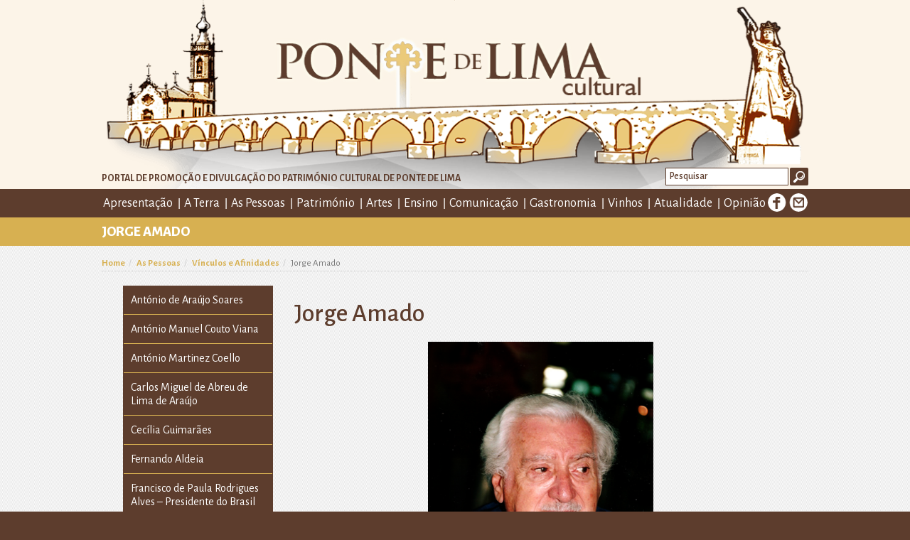

--- FILE ---
content_type: text/html; Charset=UTF-8
request_url: https://pontedelimacultural.pt/as-pessoas-subpag.asp?t=paginas&pid=1633
body_size: 30194
content:

<!--ficheiros atualmente usados-->

<!DOCTYPE html>
<html lang="pt" xmlns:fb="http://ogp.me/ns/fb#">
<head>

<meta http-equiv="Content-Type" content="text/html; charset=utf-8">
<meta http-equiv="X-UA-Compatible" content="IE=edge">
<meta name="viewport" content="width=device-width, initial-scale=1">
<meta name="robots" content="index, follow">
<meta http-equiv="content-language" content="pt">


<title>Jorge Amado</title>

<meta name='description' content='0'>

<meta name="keywords" content="Jorge Amado">


<link rel="canonical" href="https://pontedelimacultural.pt" />



<meta property='og:title' content='Jorge Amado'>

<meta property='og:site_name' content='Jorge Amado'>

<meta property='og:description' content='Jorge Amado'>

<meta property='og:image' content='http://pontedelimacultural.pt/upload/Jorge-Amado-L.png'>
<meta property='og:url' content='https://pontedelimacultural.pt'>
<!--//fb--><link rel="shortcut icon" href="images/logotipo.ico" />
<link href="css/layout.css" rel="stylesheet" type="text/css" />

<!--Colorbox-->
<script src="https://ajax.googleapis.com/ajax/libs/jquery/1.11.1/jquery.min.js"></script>
<link rel="stylesheet" href="css/colorbox.css" />
<script src="js/colorbox/jquery.colorbox.js"></script>
<script>
	$(document).ready(function(){
		//Examples of how to assign the Colorbox event to elements
		$(".group1").colorbox({rel:'group1'});
		$(".group2").colorbox({rel:'group2', transition:"fade"});
		$(".group3").colorbox({rel:'group3', transition:"none", width:"75%", height:"75%"});
		$(".group4").colorbox({rel:'group4', transition:"elastic", maxWidth:"80%", slideshow:true});
		$(".ajax").colorbox();
		$(".youtube").colorbox({iframe:true, innerWidth:640, innerHeight:390});
		$(".vimeo").colorbox({iframe:true, innerWidth:500, innerHeight:409});
		$(".iframe").colorbox({iframe:true, width:"80%", height:"80%"});
		$(".inline").colorbox({inline:true, width:"50%"});
		$(".callbacks").colorbox({
			onOpen:function(){ alert('onOpen: colorbox is about to open'); },
			onLoad:function(){ alert('onLoad: colorbox has started to load the targeted content'); },
			onComplete:function(){ alert('onComplete: colorbox has displayed the loaded content'); },
			onCleanup:function(){ alert('onCleanup: colorbox has begun the close process'); },
			onClosed:function(){ alert('onClosed: colorbox has completely closed'); }
		});

		$('.non-retina').colorbox({rel:'group5', transition:'none'})
		$('.retina').colorbox({rel:'group5', transition:'none', retinaImage:true, retinaUrl:true});
		
		//Example of preserving a JavaScript event for inline calls.
		$("#click").click(function(){ 
			$('#click').css({"background-color":"#f00", "color":"#fff", "cursor":"inherit"}).text("Open this window again and this message will still be here.");
			return false;
		});
	});
</script><!--jQuery.dotdotdot: ellipsis box-->
<script type="text/javascript" language="javascript" src="js/dotdotdot/jquery.dotdotdot.js"></script>
<script type="text/javascript" language="javascript">
			$(function() {	
				$('.slideshow_testemunho .item').show();		
				$('.dotauto1').dotdotdot({
					height:parseInt($('.dotauto1').attr('data-height'))
				});
				$('.dotauto').dotdotdot({
					height:parseInt($('.dotauto').attr('data-height'))
				});
				$('.slideshow_testemunho .item').removeAttr('style');
			});
		</script>
		<style type="text/css" media="all">
			
			


			#wrapper {
				background-color: #fff;
				width: 600px;
				padding: 50px 50px 0 50px;
				margin: 0 auto;
				
			}
			#intro {
				margin-bottom: 60px;
			}
			#intro p {
				font-size: 18px;
			}

			div.example {
				padding: 0 0 150px 0;
			}
			div.example:after {
				content: '';
				display: block;
				clear: both;
			}
			div.example p {
				margin: 0 0 10px 0;
			}
			div.l {
				width: 275px;
				float: left;
			}
			div.r {
				width: 275px;
				float: right;
			}
			
			div.box {
				
				height: 100px;
				
/* 				overflow: hidden; */
			}
			
			div.box_tit {
				
				min-height: auto;
				
/* 				overflow: hidden; */
			}
			div.resize {
				padding-bottom: 250px;
			}
			div.resize div.box {
				position: absolute;
				width: 40%;
				height: 100px;
			}
			div.resize div.box.before {
				right: 50%;
				margin-right: 10px;
			}
			div.resize div.box.after {
				left: 50%;
				margin-left: 10px;
			}
			div.box.opened
			{
				height: auto;
			}
			div.box .toggle .close,
			div.box.opened .toggle .open
			{
				display: none;
			}
			div.box .toggle .opened,
			div.box.opened .toggle .close
			{
				display: inline;
			}
			
			
			p.before {
				color: #990000;
			}
			p.after {
				color: #006600;
			}
			div.box.pathname {
				height: auto;
			}
			.pathname {
				height: 25px;
			}
		</style>


<!--//jQuery.dotdotdot: ellipsis box-->  

<link href='https://fonts.googleapis.com/css?family=Alegreya+Sans:400,300,500,700,900,800' rel='stylesheet' type='text/css'>
<!--[if lt IE 9]>
<script src="https://oss.maxcdn.com/html5shiv/3.7.2/html5shiv.min.js"></script>
<script src="https://oss.maxcdn.com/respond/1.4.2/respond.min.js"></script>
<![endif]-->
</head>
<body>
<div class="container-fluid cabecalho">
  <div class="container">
    <div class="navbar-header"> <a href="https://pontedelimacultural.pt/" target="_self" class="navbar-brand" title=""> <img src="images/logotipo.png" alt="" title="" /> </a>
      <div class="slogan">Portal de promoção e divulgação do património cultural de Ponte de Lima</div>
      <div class="pesquisa">
  <form class="navbar-form" role="search" id="pesquisa" method="post" name="pesquisa" action="pesquisa.asp">
    <div class="form-group">
      <label for="pesquisa">Pesquisa</label>
      <input minlength="3" name="pes" id="pes" type="text" class="form-control input-sm" placeholder="Pesquisar">
    </div>
    <button type="submit" class="btn btn-default">Ok</button>
  </form>
  
</div>
<div class="navbar-toggle-container">
 <a onClick="location.href='default.asp'" class="btn btn-inicio" role="button" target="_self">Home</a>
  <button type="button" class="navbar-toggle collapsed" data-toggle="collapse" data-target="#menu-geral"> <span class="sr-only">Alterar navegação</span> <span class="icon-bar"></span> <span class="icon-bar"></span> <span class="icon-bar"></span> </button>
</div>
    </div>
  </div>
  
<div  class="collapse navbar-collapse" id="menu-geral">
  <div class="container">
    <ul class="nav navbar-nav" role="tablist">

    <li class="dropdown">
    
    
    <a href="https://pontedelimacultural.pt/apresentacao" target="_self" title="Apresentação" class="dropdown-toggle disabled" data-toggle="dropdown" role="button" aria-expanded="false">Apresentação<span class="caret"></span></a> 
 <ul class="dropdown-menu" role="menu">

        
      <li><a href="https://pontedelimacultural.pt/nota-do-editor" target="_self" title="Nota do Editor">Nota do Editor</a></li>

	  
	  
      <li><a href="https://pontedelimacultural.pt/ficha-tecnica" target="_self" title="Ficha Técnica">Ficha Técnica</a></li>

	  
	  
      <li><a href="https://pontedelimacultural.pt/ponte-de-lima-cultural-plataforma-exemplar-2245" target="_self" title="Ponte de Lima Cultural: plataforma exemplar">Ponte de Lima Cultural: plataforma exemplar</a></li>

	  
	  
      <li><a href="https://pontedelimacultural.pt/ponte-de-lima-cultural-introducao" target="_self" title="PONTE  DE  LIMA  Cultural - Introdução">PONTE  DE  LIMA  Cultural - Introdução</a></li>

	  
	  
      <li><a href="https://pontedelimacultural.pt/apresentacao-publica-do-portal-ponte-de-lima-cultural" target="_self" title="Apresentação pública do Portal “Ponte de Lima Cultural”">Apresentação pública do Portal “Ponte de Lima Cultural”</a></li>

	  
	  
      <li><a href="https://pontedelimacultural.pt/intervencao-do-editor-do-portal-ponte-de-lima" target="_self" title="Intervenção do Editor do Portal “Ponte de Lima Cultural”">Intervenção do Editor do Portal “Ponte de Lima Cultural”</a></li>

	  
	  
      <li><a href="https://pontedelimacultural.pt/intervencao-do-presidente-da-camara-municipal-de-ponte" target="_self" title="Intervenção do Presidente da Câmara Municipal de Ponte de Lima">Intervenção do Presidente da Câmara Municipal de Ponte de Lima</a></li>

	  
	  
      <li><a href="https://pontedelimacultural.pt/nota-de-imprensa-do-municipio-de-ponte-de" target="_self" title="Nota de imprensa do Município de Ponte de Lima">Nota de imprensa do Município de Ponte de Lima</a></li>

	  
	  
      <li><a href="https://pontedelimacultural.pt/noticia-publicada-no-jornal-cardeal-saraiva" target="_self" title="Notícia publicada no Jornal Cardeal Saraiva">Notícia publicada no Jornal Cardeal Saraiva</a></li>

	  
	  
      <li><a href="https://pontedelimacultural.pt/ponte-de-lima-cultural-balanco-do-primeiro-mes" target="_self" title="Ponte de Lima Cultural - Balanço do primeiro mês">Ponte de Lima Cultural - Balanço do primeiro mês</a></li>

	  
	  
      <li><a href="https://pontedelimacultural.pt/50000-visualizacoes" target="_self" title="50.000 visualizações">50.000 visualizações</a></li>

	  
	  
      <li><a href="https://pontedelimacultural.pt/100000-visualizacoes" target="_self" title="100.000 visualizações">100.000 visualizações</a></li>

	  
	  
      <li><a href="https://pontedelimacultural.pt/ponte-de-lima-cultural-completa-3-anos-com" target="_self" title="“Ponte de Lima Cultural” completa 3 anos com mais de 200.000 visualizações">“Ponte de Lima Cultural” completa 3 anos com mais de 200.000 visualizações</a></li>

	  
	  

      </ul>
    </li>
  
  
    <li class="dropdown">
    
    
    <a href="https://pontedelimacultural.pt/a-terra" target="_self" title="A Terra" class="dropdown-toggle disabled" data-toggle="dropdown" role="button" aria-expanded="false">A Terra<span class="caret"></span></a> 
 <ul class="dropdown-menu" role="menu">

        
      <li><a href="https://pontedelimacultural.pt/associacoes" target="_self" title="Associações">Associações</a></li>

	  
	  
      <li><a href="https://pontedelimacultural.pt/bibliografia-essencial-sobre-ponte-de-lima" target="_self" title="Bibliografia essencial sobre Ponte de Lima">Bibliografia essencial sobre Ponte de Lima</a></li>

	  
	  
      <li><a href="https://pontedelimacultural.pt/espacos-culturais" target="_self" title="Espaços Culturais">Espaços Culturais</a></li>

	  
	  
      <li><a href="https://pontedelimacultural.pt/festival-internacional-de-jardins-de-ponte-de-lima" target="_self" title="Festival Internacional de Jardins de Ponte de Lima">Festival Internacional de Jardins de Ponte de Lima</a></li>

	  
	  
      <li><a href="https://pontedelimacultural.pt/historia" target="_self" title="História">História</a></li>

	  
	  
      <li><a href="https://pontedelimacultural.pt/instituicoes" target="_self" title="Instituições">Instituições</a></li>

	  
	  
      <li><a href="https://pontedelimacultural.pt/jardins-publicos-e-espacos-verdes" target="_self" title="Jardins públicos e espaços verdes">Jardins públicos e espaços verdes</a></li>

	  
	  
      <li><a href="https://pontedelimacultural.pt/lagoas-de-bertiandos-e-s-pedro-darcos" target="_self" title="Lagoas de Bertiandos e S. Pedro d´Arcos">Lagoas de Bertiandos e S. Pedro d´Arcos</a></li>

	  
	  
      <li><a href="https://pontedelimacultural.pt/ponte-de-lima-ao-longo-dos-tempos" target="_self" title="Ponte de Lima ao longo dos tempos">Ponte de Lima ao longo dos tempos</a></li>

	  
	  
      <li><a href="https://pontedelimacultural.pt/ponte-de-lima-e-o-rio-lima-na" target="_self" title="Ponte de Lima e o Rio Lima na poesia de...">Ponte de Lima e o Rio Lima na poesia de...</a></li>

	  
	  
      <li><a href="https://pontedelimacultural.pt/ponte-de-lima-no-cinema-e-no-video" target="_self" title="Ponte de Lima no Cinema e no Vídeo">Ponte de Lima no Cinema e no Vídeo</a></li>

	  
	  
      <li><a href="https://pontedelimacultural.pt/ponte-de-lima-nos-caminhos-de-santiago" target="_self" title="Ponte de Lima nos Caminhos de Santiago">Ponte de Lima nos Caminhos de Santiago</a></li>

	  
	  

      </ul>
    </li>
  
  
    <li class="dropdown">
    
    
    <a href="https://pontedelimacultural.pt/as-pessoas" target="_self" title="As Pessoas" class="dropdown-toggle disabled" data-toggle="dropdown" role="button" aria-expanded="false">As Pessoas<span class="caret"></span></a> 
 <ul class="dropdown-menu" role="menu">

        
      <li><a href="https://pontedelimacultural.pt/arquitectos-1291" target="_self" title="Arquitectos">Arquitectos</a></li>

	  
	  
      <li><a href="https://pontedelimacultural.pt/artistas-de-musica-e-grupos-musicais" target="_self" title="Artistas de Música e Grupos Musicais">Artistas de Música e Grupos Musicais</a></li>

	  
	  
      <li><a href="https://pontedelimacultural.pt/artistas-plasticos-e-designers" target="_self" title="Artistas Plásticos e Designers">Artistas Plásticos e Designers</a></li>

	  
	  
      <li><a href="https://pontedelimacultural.pt/autores" target="_self" title="Autores">Autores</a></li>

	  
	  
      <li><a href="https://pontedelimacultural.pt/directores-e-artistas-de-teatro-e-cinema" target="_self" title="Directores e Artistas de Teatro e Cinema">Directores e Artistas de Teatro e Cinema</a></li>

	  
	  
      <li><a href="https://pontedelimacultural.pt/distincoes" target="_self" title="Distinções">Distinções</a></li>

	  
	  
      <li><a href="https://pontedelimacultural.pt/efemerides-personalidades" target="_self" title="Efemérides - Personalidades">Efemérides - Personalidades</a></li>

	  
	  
      <li><a href="https://pontedelimacultural.pt/fotografos" target="_self" title="Fotógrafos">Fotógrafos</a></li>

	  
	  
      <li><a href="https://pontedelimacultural.pt/in-memoriam" target="_self" title="In Memoriam">In Memoriam</a></li>

	  
	  
      <li><a href="https://pontedelimacultural.pt/limianos-no-mundo" target="_self" title="Limianos no Mundo">Limianos no Mundo</a></li>

	  
	  
      <li><a href="https://pontedelimacultural.pt/realizadores-de-video" target="_self" title="Realizadores de Vídeo">Realizadores de Vídeo</a></li>

	  
	  
      <li><a href="https://pontedelimacultural.pt/tributos" target="_self" title="Tributos">Tributos</a></li>

	  
	  
      <li><a href="https://pontedelimacultural.pt/vinculos-e-afinidades" target="_self" title="Vínculos e Afinidades">Vínculos e Afinidades</a></li>

	  
	  

      </ul>
    </li>
  
  
    <li class="dropdown">
    
    
    <a href="https://pontedelimacultural.pt/patrimonio" target="_self" title="Património" class="dropdown-toggle disabled" data-toggle="dropdown" role="button" aria-expanded="false">Património<span class="caret"></span></a> 
 <ul class="dropdown-menu" role="menu">

        
      <li><a href="https://pontedelimacultural.pt/patrimonio-arqueologico" target="_self" title="Património Arqueológico">Património Arqueológico</a></li>

	  
	  
      <li><a href="https://pontedelimacultural.pt/patrimonio-civil-nao-classificado" target="_self" title="Património civil não classificado">Património civil não classificado</a></li>

	  
	  
      <li><a href="https://pontedelimacultural.pt/patrimonio-classificado" target="_self" title="Património Classificado">Património Classificado</a></li>

	  
	  
      <li><a href="https://pontedelimacultural.pt/patrimonio-desaparecido" target="_self" title="Património desaparecido">Património desaparecido</a></li>

	  
	  
      <li><a href="https://pontedelimacultural.pt/patrimonio-imaterial" target="_self" title="Património Imaterial">Património Imaterial</a></li>

	  
	  
      <li><a href="https://pontedelimacultural.pt/patrimonio-religioso-nao-classificado" target="_self" title="Património religioso não classificado">Património religioso não classificado</a></li>

	  
	  

      </ul>
    </li>
  
  
    <li class="dropdown">
    
    
    <a href="https://pontedelimacultural.pt/artes" target="_self" title="Artes" class="dropdown-toggle disabled" data-toggle="dropdown" role="button" aria-expanded="false">Artes<span class="caret"></span></a> 
 <ul class="dropdown-menu" role="menu">

        
      <li><a href="https://pontedelimacultural.pt/arte-publica" target="_self" title="Arte Pública">Arte Pública</a></li>

	  
	  
      <li><a href="https://pontedelimacultural.pt/arte-religiosa" target="_self" title="Arte Religiosa">Arte Religiosa</a></li>

	  
	  
      <li><a href="https://pontedelimacultural.pt/arte-sacra" target="_self" title="Arte Sacra">Arte Sacra</a></li>

	  
	  
      <li><a href="https://pontedelimacultural.pt/artes-cenicas" target="_self" title="Artes Cénicas">Artes Cénicas</a></li>

	  
	  
      <li><a href="https://pontedelimacultural.pt/ponte-de-lima-na-arte" target="_self" title="Ponte de Lima na Arte">Ponte de Lima na Arte</a></li>

	  
	  

      </ul>
    </li>
  
  
    <li class="dropdown">
    
    
    <a href="https://pontedelimacultural.pt/ensino" target="_self" title="Ensino" class="dropdown-toggle disabled" data-toggle="dropdown" role="button" aria-expanded="false">Ensino<span class="caret"></span></a> 
 <ul class="dropdown-menu" role="menu">

        
      <li><a href="https://pontedelimacultural.pt/antigos-estabelecimentos-de-ensino" target="_self" title="Antigos Estabelecimentos de Ensino">Antigos Estabelecimentos de Ensino</a></li>

	  
	  
      <li><a href="https://pontedelimacultural.pt/ensino-basico-e-secundario" target="_self" title="Ensino Básico e Secundário">Ensino Básico e Secundário</a></li>

	  
	  
      <li><a href="https://pontedelimacultural.pt/ensino-de-linguas" target="_self" title="Ensino de Línguas">Ensino de Línguas</a></li>

	  
	  
      <li><a href="https://pontedelimacultural.pt/ensino-de-musica" target="_self" title="Ensino de Música">Ensino de Música</a></li>

	  
	  
      <li><a href="https://pontedelimacultural.pt/ensino-superior" target="_self" title="Ensino Superior">Ensino Superior</a></li>

	  
	  
      <li><a href="https://pontedelimacultural.pt/escolas-desportivas" target="_self" title="Escolas Desportivas">Escolas Desportivas</a></li>

	  
	  

      </ul>
    </li>
  
  
    <li class="dropdown">
    
    
    <a href="https://pontedelimacultural.pt/comunicacao" target="_self" title="Comunicação" class="dropdown-toggle disabled" data-toggle="dropdown" role="button" aria-expanded="false">Comunicação<span class="caret"></span></a> 
 <ul class="dropdown-menu" role="menu">

        
      <li><a href="https://pontedelimacultural.pt/orgaos-actuais" target="_self" title="Órgãos Actuais">Órgãos Actuais</a></li>

	  
	  

      </ul>
    </li>
  
  
    <li class="dropdown">
    
    
    <a href="https://pontedelimacultural.pt/gastronomia" target="_self" title="Gastronomia" class="dropdown-toggle disabled" data-toggle="dropdown" role="button" aria-expanded="false">Gastronomia<span class="caret"></span></a> 
 <ul class="dropdown-menu" role="menu">

        
      <li><a href="https://pontedelimacultural.pt/confrarias-gastronomicas" target="_self" title="Confrarias Gastronómicas">Confrarias Gastronómicas</a></li>

	  
	  
      <li><a href="https://pontedelimacultural.pt/espacos-promocionais" target="_self" title="Espaços Promocionais">Espaços Promocionais</a></li>

	  
	  
      <li><a href="https://pontedelimacultural.pt/figuras-limianas-da-gastronomia" target="_self" title="Figuras Limianas da Gastronomia">Figuras Limianas da Gastronomia</a></li>

	  
	  
      <li><a href="https://pontedelimacultural.pt/publicacoes" target="_self" title="Publicações">Publicações</a></li>

	  
	  

      </ul>
    </li>
  
  
    <li class="dropdown">
    
    
    <a href="https://pontedelimacultural.pt/vinhos" target="_self" title="Vinhos" class="dropdown-toggle disabled" data-toggle="dropdown" role="button" aria-expanded="false">Vinhos<span class="caret"></span></a> 
 <ul class="dropdown-menu" role="menu">

        
      <li><a href="https://pontedelimacultural.pt/enologos" target="_self" title="Enólogos">Enólogos</a></li>

	  
	  
      <li><a href="https://pontedelimacultural.pt/produtores-engarrafadores" target="_self" title="Produtores / Engarrafadores">Produtores / Engarrafadores</a></li>

	  
	  

      </ul>
    </li>
  
  
    <li class="dropdown">
    
    
    <a href="https://pontedelimacultural.pt/atualidade" target="_self" title="Atualidade" class="dropdown-toggle disabled" data-toggle="dropdown" role="button" aria-expanded="false">Atualidade<span class="caret"></span></a> 
 <ul class="dropdown-menu" role="menu">

        
      <li><a href="https://pontedelimacultural.pt/associativismo" target="_self" title="Associativismo">Associativismo</a></li>

	  
	  
      <li><a href="https://pontedelimacultural.pt/certames" target="_self" title="Certames">Certames</a></li>

	  
	  
      <li><a href="https://pontedelimacultural.pt/concursos" target="_self" title="Concursos">Concursos</a></li>

	  
	  
      <li><a href="https://pontedelimacultural.pt/desporto" target="_self" title="Desporto">Desporto</a></li>

	  
	  
      <li><a href="https://pontedelimacultural.pt/economia-e-gestao" target="_self" title="Economia e Gestão">Economia e Gestão</a></li>

	  
	  
      <li><a href="https://pontedelimacultural.pt/efemerides" target="_self" title="Efemérides">Efemérides</a></li>

	  
	  
      <li><a href="https://pontedelimacultural.pt/festas-feiras-e-tradicoes" target="_self" title="Festas, Feiras e Tradições">Festas, Feiras e Tradições</a></li>

	  
	  
      <li><a href="https://pontedelimacultural.pt/gastronomia-e-vinhos" target="_self" title="Gastronomia e Vinhos">Gastronomia e Vinhos</a></li>

	  
	  
      <li><a href="https://pontedelimacultural.pt/homenagens" target="_self" title="Homenagens">Homenagens</a></li>

	  
	  
      <li><a href="https://pontedelimacultural.pt/iniciativas-culturais" target="_self" title="Iniciativas Culturais">Iniciativas Culturais</a></li>

	  
	  
      <li><a href="https://pontedelimacultural.pt/iniciativas-pedagogicas" target="_self" title="Iniciativas Pedagógicas">Iniciativas Pedagógicas</a></li>

	  
	  
      <li><a href="https://pontedelimacultural.pt/jardins-e-espacos-verdes" target="_self" title="Jardins e Espaços Verdes">Jardins e Espaços Verdes</a></li>

	  
	  
      <li><a href="https://pontedelimacultural.pt/premios" target="_self" title="Prémios">Prémios</a></li>

	  
	  
      <li><a href="https://pontedelimacultural.pt/publicacoes-1440" target="_self" title="Publicações">Publicações</a></li>

	  
	  
      <li><a href="https://pontedelimacultural.pt/turismo" target="_self" title="Turismo">Turismo</a></li>

	  
	  

      </ul>
    </li>
  
  
    <li class="dropdown">
    
    
    <a href="https://pontedelimacultural.pt/opiniao" target="_self" title="Opinião">Opinião</a>
    
    </li>
  
  
    </ul>

	
    <div class="redesociais"> <a target="_blank" href="https://www.facebook.com/sharer/sharer.php?app_id=113869198637480&kid_directed_site=0&sdk=joey&uhttp%3A%2F%2Fpontedelimacultural.pt&display=popup&src=share_button&u=http%3A%2F%2Fpontedelimacultural.pt%2Findex.asp" title="Facebook" class="bt_facebook">Facebook</a> <a href="https://pontedelimacultural.pt/contactos" title="E-mail" class="bt_email" >E-mail</a> </div>
  </div>
</div>
 
</div>
 
<!-- // -->

<style type="text/css">
	.estado-slideshow-paragrafo{display: none !important;}
</style>



 
<div class="container-fluid corposite-cabecalho">
  <div class="container">
    <h1>Jorge Amado</h1>
  </div>
</div>
<!-- // -->
<div class="container-fluid corposite bg_padrao-branco1 paginas">
  <div class="container"> 
    <!-- -->
    <div class="row conteudos">
      <div class="col-md-12"> 
        <!-- -->  
        <div style="border-bottom: dotted 1px rgba(0,0,0,0.15);"> 
          

<ol class="breadcrumb">
  
  <li><a href="/" target="_self" title="">Home</a></li>
  
  
  <li><a href="as-pessoas.asp?t=paginas&pid=4" target="_self" title="">As Pessoas</a></li>
  
  
  
  <li><a href="https://pontedelimacultural.pt/vinculos-e-afinidades" target="_self" title="">Vínculos e Afinidades</a></li>
  
  
  
  <li style="" class="breadcrumb-item active">Jorge Amado</li>
  
</ol>
          <div class="clearfix" style="clear:both;"></div>
        </div>
        <div class="clearfix" style="clear:both;">&nbsp;</div>

		
    </div> </div>
	
	 	
	

	
	 <div style="height: 100% !important;" class="col-md-12"> 
	 	<div style="height: 100% !important;" class="col-md-3"> 
	 <div class="caixa-conteudos">
	 <ul class="sub-menu menu-conteudo">
	 



	 
    <li style="cursor:pointer;" class="dropdown "><a href="https://pontedelimacultural.pt/antonio-de-araujo-soares" target="_self" title="António de Araújo Soares">António de Araújo Soares</a>

        <ul class="sub-menu">

  
       
          <li><li class="" style="cursor:pointer;">	
		  
		  
		  <a href="https://pontedelimacultural.pt/araujo-soares-em-ponte-de-lima" target="_self" title="Araújo Soares em Ponte de Lima">Araújo Soares em Ponte de Lima </a></li>
      
      
       
          <li><li class="" style="cursor:pointer;">	
		  
		  
		  <a href="https://pontedelimacultural.pt/sobre-araujo-soares" target="_self" title="Sobre Araújo Soares">Sobre Araújo Soares </a></li>
      
      
       
          <li><li class="" style="cursor:pointer;">	
		  
		  
		  <a href="https://pontedelimacultural.pt/araujo-soares-as-descobertas-de-um-pintor" target="_self" title="Araújo Soares: As descobertas de um pintor">Araújo Soares: As descobertas de um pintor </a></li>
      
      
       
          <li><li class="" style="cursor:pointer;">	
		  
		  
		  <a href="https://pontedelimacultural.pt/exposicao-de-araujo-soares-na-africa-do-sul" target="_self" title="Exposição de Araújo Soares na África do Sul, em 1982">Exposição de Araújo Soares na África do Sul, em 1982 </a></li>
      
      
       
          <li><li class="" style="cursor:pointer;">	
		  
		  
		  <a href="https://pontedelimacultural.pt/a-cidade-fantasma-de-araujo-soares" target="_self" title="A Cidade-fantasma de Araújo Soares">A Cidade-fantasma de Araújo Soares </a></li>
      
      
       
          <li><li class="" style="cursor:pointer;">	
		  
		  
		  <a href="https://pontedelimacultural.pt/entrevista-de-ricardo-de-saavedra-a-araujo-soares" target="_self" title="Entrevista de Ricardo de Saavedra a Araújo Soares">Entrevista de Ricardo de Saavedra a Araújo Soares </a></li>
      
      

      </ul>
    </li>
  
   



	 
    <li style="cursor:pointer;" class="dropdown "><a href="https://pontedelimacultural.pt/antonio-manuel-couto-viana-2122" target="_self" title="António Manuel Couto Viana">António Manuel Couto Viana</a>

        <ul class="sub-menu">

  
       
          <li><li class="" style="cursor:pointer;">	
		  
		  
		  <a href="https://pontedelimacultural.pt/medalha-de-merito-cultural-a-gratidao-do-poeta" target="_self" title="Medalha de Mérito Cultural - A Gratidão do Poeta António Manuel Couto Viana">Medalha de Mérito Cultural - A Gratidão do Poeta António Manuel Couto Viana </a></li>
      
      
       
          <li><li class="" style="cursor:pointer;">	
		  
		  
		  <a href="https://pontedelimacultural.pt/no-86-aniversario-de-couto-viana-por-claudio" target="_self" title="No 86.º Aniversário de Couto Viana, por Cláudio Lima">No 86.º Aniversário de Couto Viana, por Cláudio Lima </a></li>
      
      
       
          <li><li class="" style="cursor:pointer;">	
		  
		  
		  <a href="https://pontedelimacultural.pt/que-e-que-eu-tenho-maria-arnalda-e" target="_self" title="“Que é que eu tenho, Maria Arnalda? e outros contos pícaros”, de Couto Viana – Apresentação por Ricardo de Saavedra">“Que é que eu tenho, Maria Arnalda? e outros contos pícaros”, de Couto Viana – Apresentação por Ricardo de Saavedra </a></li>
      
      
       
          <li><li class="" style="cursor:pointer;">	
		  
		  
		  <a href="https://pontedelimacultural.pt/apresentacao-do-livro-que-e-que-eu-tenho" target="_self" title="Apresentação do livro “Que é que eu tenho, Maria Arnalda? e outros contos pícaros” – Agradecimento comovido de Couto Viana">Apresentação do livro “Que é que eu tenho, Maria Arnalda? e outros contos pícaros” – Agradecimento comovido de Couto Viana </a></li>
      
      
       
          <li><li class="" style="cursor:pointer;">	
		  
		  
		  <a href="https://pontedelimacultural.pt/homenagem-da-casa-do-concelho-de-ponte-de" target="_self" title="Homenagem da Casa do Concelho de Ponte de Lima e da revista LIMIANA a António Manuel Couto Viana">Homenagem da Casa do Concelho de Ponte de Lima e da revista LIMIANA a António Manuel Couto Viana </a></li>
      
      
       
          <li><li class="" style="cursor:pointer;">	
		  
		  
		  <a href="https://pontedelimacultural.pt/a-poesia-de-antonio-manuel-couto-viana-por" target="_self" title="A Poesia de António Manuel Couto Viana, por Cláudio Lima">A Poesia de António Manuel Couto Viana, por Cláudio Lima </a></li>
      
      
       
          <li><li class="" style="cursor:pointer;">	
		  
		  
		  <a href="https://pontedelimacultural.pt/louvacao-de-antonio-manuel-couto-viana-por-joao" target="_self" title="Louvação de António Manuel Couto Viana, por João Bigotte Chorão">Louvação de António Manuel Couto Viana, por João Bigotte Chorão </a></li>
      
      
       
          <li><li class="" style="cursor:pointer;">	
		  
		  
		  <a href="https://pontedelimacultural.pt/antonio-manuel-couto-viana-o-ensaista-e-o" target="_self" title="António Manuel Couto Viana – O Ensaísta e o Memorialista, por Artur Anselmo">António Manuel Couto Viana – O Ensaísta e o Memorialista, por Artur Anselmo </a></li>
      
      
       
          <li><li class="" style="cursor:pointer;">	
		  
		  
		  <a href="https://pontedelimacultural.pt/homenagem-promovida-pela-ccpl-e-pela-limiana-o" target="_self" title="Homenagem promovida pela CCPL e pela LIMIANA - O Agradecimento de António Manuel Couto Viana">Homenagem promovida pela CCPL e pela LIMIANA - O Agradecimento de António Manuel Couto Viana </a></li>
      
      
       
          <li><li class="" style="cursor:pointer;">	
		  
		  
		  <a href="https://pontedelimacultural.pt/antonio-manuel-couto-viana-que-descanse-em-paz" target="_self" title="António Manuel Couto Viana - Que descanse em paz na imortalidade, por Ricardo de Saavedra">António Manuel Couto Viana - Que descanse em paz na imortalidade, por Ricardo de Saavedra </a></li>
      
      
       
          <li><li class="" style="cursor:pointer;">	
		  
		  
		  <a href="https://pontedelimacultural.pt/memorial-do-coracao-biografia-de-antonio-manuel-couto" target="_self" title="Memorial do Coração - Biografia de António Manuel Couto Viana escrita a quatro mãos, por António Cândido Franco">Memorial do Coração - Biografia de António Manuel Couto Viana escrita a quatro mãos, por António Cândido Franco </a></li>
      
      
       
          <li><li class="" style="cursor:pointer;">	
		  
		  
		  <a href="https://pontedelimacultural.pt/antonio-manuel-couto-viana-o-poeta-que-repudiou" target="_self" title="António Manuel Couto Viana: o Poeta que repudiou baixa política e golpes partidários, por Ricardo de Saavedra">António Manuel Couto Viana: o Poeta que repudiou baixa política e golpes partidários, por Ricardo de Saavedra </a></li>
      
      
       
          <li><li class="" style="cursor:pointer;">	
		  
		  
		  <a href="https://pontedelimacultural.pt/entrevista-de-antonio-maria-zorro-a-antonio-manuel" target="_self" title="Entrevista de António Maria Zorro a António Manuel Couto Viana">Entrevista de António Maria Zorro a António Manuel Couto Viana </a></li>
      
      
       
          <li><li class="" style="cursor:pointer;">	
		  
		  
		  <a href="https://pontedelimacultural.pt/lirismo-existencial-e-consciencia-epica-na-poesia-de" target="_self" title="Lirismo existencial e consciência épica na poesia de António Manuel Couto Viana, por Artur Anselmo">Lirismo existencial e consciência épica na poesia de António Manuel Couto Viana, por Artur Anselmo </a></li>
      
      
       
          <li><li class="" style="cursor:pointer;">	
		  
		  
		  <a href="https://pontedelimacultural.pt/em-redor-do-poema-a-tona-da-mare" target="_self" title="Em redor do poema “À Tona da Maré”, de Couto Viana, por Rui Delgado">Em redor do poema “À Tona da Maré”, de Couto Viana, por Rui Delgado </a></li>
      
      
       
          <li><li class="" style="cursor:pointer;">	
		  
		  
		  <a href="https://pontedelimacultural.pt/os-servicos-de-bibliotecas-da-fundacao-calouste-gulbenkian" target="_self" title="Os Serviços de Bibliotecas da Fundação Calouste Gulbenkian e Eu, por António Manuel Couto Viana">Os Serviços de Bibliotecas da Fundação Calouste Gulbenkian e Eu, por António Manuel Couto Viana </a></li>
      
      
       
          <li><li class="" style="cursor:pointer;">	
		  
		  
		  <a href="https://pontedelimacultural.pt/carta-ao-poeta-claudio-lima-por-antonio-manuel" target="_self" title="Carta ao Poeta Cláudio Lima, por António Manuel Couto Viana">Carta ao Poeta Cláudio Lima, por António Manuel Couto Viana </a></li>
      
      
       
          <li><li class="" style="cursor:pointer;">	
		  
		  
		  <a href="https://pontedelimacultural.pt/sinos-do-alto-minho-e-de-fernando-pessoa" target="_self" title="Sinos do Alto Minho e de Fernando Pessoa, por António Manuel Couto Viana">Sinos do Alto Minho e de Fernando Pessoa, por António Manuel Couto Viana </a></li>
      
      
       
          <li><li class="" style="cursor:pointer;">	
		  
		  
		  <a href="https://pontedelimacultural.pt/a-ultima-brincadeira-de-couto-viana-por-claudio-2157" target="_self" title="A Última “Brincadeira” de Couto Viana?, por Cláudio Lima">A Última “Brincadeira” de Couto Viana?, por Cláudio Lima </a></li>
      
      

      </ul>
    </li>
  
   



	 
    <li style="cursor:pointer;" class="dropdown "><a href="https://pontedelimacultural.pt/antonio-martinez-coello" target="_self" title="António Martinez Coello">António Martinez Coello</a>

        <ul class="sub-menu">

  
       
          <li><li class="" style="cursor:pointer;">	
		  
		  
		  <a href="https://pontedelimacultural.pt/salve-o-limicos-salve-limianos" target="_self" title="Salvé, ó Límicos, salvé Limianos! (*)">Salvé, ó Límicos, salvé Limianos! (*) </a></li>
      
      
       
          <li><li class="" style="cursor:pointer;">	
		  
		  
		  <a href="https://pontedelimacultural.pt/padre-manuel-gomes-dias-un-gentleman-de-la" target="_self" title="Padre Manuel Gomes Dias: un gentleman de la amistad">Padre Manuel Gomes Dias: un gentleman de la amistad </a></li>
      
      

      </ul>
    </li>
  
   



	 
    <li style="cursor:pointer;" class="dropdown "><a href="https://pontedelimacultural.pt/carlos-miguel-de-abreu-de-lima-de-araujo" target="_self" title="Carlos Miguel de Abreu de Lima de Araújo">Carlos Miguel de Abreu de Lima de Araújo</a>

        <ul class="sub-menu">

  
       
          <li><li class="" style="cursor:pointer;">	
		  
		  
		  <a href="https://pontedelimacultural.pt/partiu-miguel-de-araujo-e-a-ribeira-lima" target="_self" title="Partiu Miguel de Araújo e a Ribeira-Lima fica mais pobre, por Ricardo de Saavedra">Partiu Miguel de Araújo e a Ribeira-Lima fica mais pobre, por Ricardo de Saavedra </a></li>
      
      
       
          <li><li class="" style="cursor:pointer;">	
		  
		  
		  <a href="https://pontedelimacultural.pt/carlos-miguel-de-araujo-venerando-limiano-meu-amigo" target="_self" title="Carlos Miguel de Araújo, venerando limiano, meu amigo – Testemunho de Beja Santos">Carlos Miguel de Araújo, venerando limiano, meu amigo – Testemunho de Beja Santos </a></li>
      
      
       
          <li><li class="" style="cursor:pointer;">	
		  
		  
		  <a href="https://pontedelimacultural.pt/carlos-miguel-de-abreu-de-lima-de-araujo-1987" target="_self" title="Carlos Miguel de Abreu de Lima de Araújo – Testemunho de seu filho Luís Gonzaga">Carlos Miguel de Abreu de Lima de Araújo – Testemunho de seu filho Luís Gonzaga </a></li>
      
      
       
          <li><li class="" style="cursor:pointer;">	
		  
		  
		  <a href="https://pontedelimacultural.pt/momentos-de-vivencia-com-o-carlos-miguel-testemunho" target="_self" title="Momentos de vivência com o Carlos Miguel – Testemunho de Rui de Abreu de Lima">Momentos de vivência com o Carlos Miguel – Testemunho de Rui de Abreu de Lima </a></li>
      
      
       
          <li><li class="" style="cursor:pointer;">	
		  
		  
		  <a href="https://pontedelimacultural.pt/carlos-miguel-de-abreu-de-lima-de-araujo-1989" target="_self" title="Carlos Miguel de Abreu de Lima de Araújo – Testemunho de Nuno Falcão">Carlos Miguel de Abreu de Lima de Araújo – Testemunho de Nuno Falcão </a></li>
      
      

      </ul>
    </li>
  
    
   <li style="cursor:pointer;" > <a href="https://pontedelimacultural.pt/cecilia-guimaraes" target="_self" title="Cecília Guimarães">Cecília Guimarães</a></li>
  
   



	 
    <li style="cursor:pointer;" class="dropdown "><a href="https://pontedelimacultural.pt/fernando-aldeia" target="_self" title="Fernando Aldeia">Fernando Aldeia</a>

        <ul class="sub-menu">

  
       
          <li><li class="" style="cursor:pointer;">	
		  
		  
		  <a href="https://pontedelimacultural.pt/escritos-de-fernando-aldeia-sobre-ponte-de-lima" target="_self" title="Escritos de Fernando Aldeia sobre Ponte de Lima">Escritos de Fernando Aldeia sobre Ponte de Lima </a></li>
      
      

      </ul>
    </li>
  
   



	 
    <li style="cursor:pointer;" class="dropdown "><a href="https://pontedelimacultural.pt/francisco-de-paula-rodrigues-alves-presidente-do-brasil" target="_self" title="Francisco de Paula Rodrigues Alves – Presidente do Brasil">Francisco de Paula Rodrigues Alves – Presidente do Brasil</a>

        <ul class="sub-menu">

  
       
          <li><li class="" style="cursor:pointer;">	
		  
		  
		  <a href="https://pontedelimacultural.pt/exposicao-tributo-do-municipio-de-ponte-de-lima" target="_self" title="Exposição Tributo do Município de Ponte de Lima ao Presidente do Brasil Francisco de Paula Rodrigues Alves">Exposição Tributo do Município de Ponte de Lima ao Presidente do Brasil Francisco de Paula Rodrigues Alves </a></li>
      
      
       
          <li><li class="" style="cursor:pointer;">	
		  
		  
		  <a href="https://pontedelimacultural.pt/homenagem-da-freguesia-da-correlha-ao-presidente-do" target="_self" title="Homenagem da Freguesia da Correlhã ao Presidente do Brasil Francisco de Paula Rodrigues Alves">Homenagem da Freguesia da Correlhã ao Presidente do Brasil Francisco de Paula Rodrigues Alves </a></li>
      
      
       
          <li><li class="" style="cursor:pointer;">	
		  
		  
		  <a href="https://pontedelimacultural.pt/breve-cronologia-do-presidente-do-brasil-francisco-de" target="_self" title="Breve Cronologia do Presidente do Brasil Francisco de Paula Rodrigues Alves">Breve Cronologia do Presidente do Brasil Francisco de Paula Rodrigues Alves </a></li>
      
      

      </ul>
    </li>
  
    
   <li style="cursor:pointer;" > <a href="https://pontedelimacultural.pt/francisco-pereira-peixoto-ferraz-sarmento" target="_self" title="Francisco Pereira Peixoto Ferraz Sarmento">Francisco Pereira Peixoto Ferraz Sarmento</a></li>
  
    
   <li style="cursor:pointer;" > <a href="https://pontedelimacultural.pt/isabel-pires-de-lima" target="_self" title="Isabel Pires de Lima">Isabel Pires de Lima</a></li>
  
   



	 
    <li style="cursor:pointer;" class="dropdown "><a href="https://pontedelimacultural.pt/joao-apolinario" target="_self" title="João Apolinário">João Apolinário</a>

        <ul class="sub-menu">

  
       
          <li><li class="" style="cursor:pointer;">	
		  
		  
		  <a href="https://pontedelimacultural.pt/joao-apolinario-e-seus-vinculos-a-ponte-de" target="_self" title="João Apolinário e seus vínculos a Ponte de Lima">João Apolinário e seus vínculos a Ponte de Lima </a></li>
      
      
       
          <li><li class="" style="cursor:pointer;">	
		  
		  
		  <a href="https://pontedelimacultural.pt/joao-apolinario-poeta-descalco-por-serafim-ferreira-escritor" target="_self" title="João Apolinário – Poeta descalço, por Serafim Ferreira (Escritor e Crítico Literário)">João Apolinário – Poeta descalço, por Serafim Ferreira (Escritor e Crítico Literário) </a></li>
      
      

      </ul>
    </li>
  
    
   <li style="cursor:pointer;"  class="active" > <a href="https://pontedelimacultural.pt/jorge-amado" target="_self" title="Jorge Amado">Jorge Amado</a></li>
  
    
   <li style="cursor:pointer;" > <a href="https://pontedelimacultural.pt/jose-rosa-de-araujo-1391" target="_self" title="José Rosa de Araújo">José Rosa de Araújo</a></li>
  
  

      </ul>
    </li>


    
  
 
      <!-- / --> 
	</ul>
	</div>
	</div>

		<div style="height: 100% !important;" class="col-md-9"> 
	  <h1 style="color:#5d3d2d;margin-bottom:0px;">Jorge Amado</h1>
	 
	
	 <div class="col-md-3">
</div>
<br>
           
<div class="col-md-12"  >

<style>
	@media (max-width:350px){
	.conteudos {
	height: 100%;
	width: 100%;
}
}
	
</style>
	
	
	
				<!-- align="left" -->
				<div class="col-md-12">
				<div style="display:block;margin-left:auto;margin-right:auto;width:50% !important;height:50% !important;">				
				<img  style="width:initial;display: block;margin-left:auto;margin-right: auto;" src="upload/Jorge-Amado.png" alt="" border="0">				
				</div>
				</div>
				<div style="text-align:center;font-style:italic;"><label style="font-weight:normal;"> Jorge Amado<br>Fotografia cedida por Nuno Lima de Carvalho </label>				
				</div>
				
				
			</div> 
<div class="col-md-12"  >

<style>
	@media (max-width:350px){
	.conteudos {
	height: 100%;
	width: 100%;
}
}
	
</style>
	
	
	
				<p>&nbsp;</p>
<p style="text-align: justify;"><span style="font-size: 18pt;"><strong>Jorge Amado, consagrado escritor brasileiro, de projec&ccedil;&atilde;o mundial</strong></span></p>
<p style="text-align: justify;">O Escritor brasileiro Jorge Amado nasceu em Pirangi, Ba&iacute;a, em 1912. Estudante de Direito, transferiu-se para o Rio de Janeiro, em 1931, ano de sua estreia com o romance <em>O pa&iacute;s do Carnaval</em>. Com <em>Cacau</em> (1933) e <em>Suor</em> (1934), firma-se a sua posi&ccedil;&atilde;o de escritor, politicamente comprometido com a esquerda, tendo participado na Alian&ccedil;a Nacional Libertadora. Esteve preso, residiu no estrangeiro, primeiro em Buenos Aires, onde escreveu a biografia de Carlos Prestes, <em>O Cavaleiro da Esperan&ccedil;a</em> (1942), depois em Fran&ccedil;a, na Uni&atilde;o Sovi&eacute;tica e nas democracias populares, at&eacute; que retornou definitivamente ao Brasil.</p>
<p style="text-align: justify;">A preocupa&ccedil;&atilde;o pol&iacute;tica rebate na obra do ficcionista, dando &ecirc;nfase aos problemas sociais. N&atilde;o prejudica, contudo, as qualidades peculiares do escritor, desde o seu talento de narrador &agrave; for&ccedil;a po&eacute;tica, &agrave; linguagem ingenuamente incorrecta, com a sua riqueza de elementos populares e folcl&oacute;ricos e o grande conte&uacute;do humano que progressivamente amadurece, sobrepujando ent&atilde;o aquelas preocupa&ccedil;&otilde;es pol&iacute;ticas em torno do social. &Eacute; o que se observa na cronologia dos romances, a contar dos tr&ecirc;s primeiros aos que se seguem: <em>Jubiab&aacute;</em> (1935), <em>Mar Morto</em> (1936), <em>Capit&atilde;es de Areia</em> (1937), <em>Terras do Sem Fim</em> (1942), <em>S&atilde;o Jorge dos Ilh&eacute;us</em> (1942), Seara Vermelha (1946), <em>Os Subterr&acirc;neos da Liberdade</em> (1952).</p>
<p style="text-align: justify;">Com <em>Gabriela, cravo e canela </em>(1958), <em>Os Velhos Marinheiros</em> (1961), <em>Os Pastores da Noite</em> (1964) e <em>Dona Flor e seus dois maridos</em> (1966), o romancista supera definitivamente as limita&ccedil;&otilde;es politicizantes. Somando, agora, &agrave; sua for&ccedil;a po&eacute;tica um acentuado humorismo, apresenta-se com a linguagem renovada, utilizando recursos da tradi&ccedil;&atilde;o cl&aacute;ssica paralela aos processos da novel&iacute;stica picaresca. Mas em toda esta obra do ficcionista, salvo uma ou outra excep&ccedil;&atilde;o, o que avulta &eacute; o seu grande sentimento humano e amor do estado natal, sobretudo &agrave; cidade do Salvador, sobre a qual, especificamente, escreveu <em>Ba&iacute;a de Todos os Santos</em> (1945). Belezas contrastantes e coloridas da paisagem, riquezas art&iacute;sticas e de significa&ccedil;&atilde;o cultural da tradi&ccedil;&atilde;o e populares, problemas humanos e sociais &ndash; a inf&acirc;ncia abandonada e delinquente, a mis&eacute;ria do cais e do preto da cidade, a seca, o canga&ccedil;o, a explora&ccedil;&atilde;o do trabalhador urbano e rural, o coronelismo latifundi&aacute;rio &ndash; s&atilde;o a mat&eacute;ria deste romancista, um dos maiores e mais conhecidos do Brasil.</p>
<p style="text-align: right;">In: <em>Dicion&aacute;rio de Literatura</em>, Direc&ccedil;&atilde;o de Jacinto do Prado Coelho, 4.&ordf; Edi&ccedil;&atilde;o, 1994.</p>
<p style="text-align: right;">&nbsp;</p>
				
			</div> 
<div class="col-md-12"  >

<style>
	@media (max-width:350px){
	.conteudos {
	height: 100%;
	width: 100%;
}
}
	
</style>
	
	
	
				<p>&nbsp;</p>
<p><span style="font-size: 18pt;"><strong>Jorge Amado em Ponte de Lima</strong></span></p>
<p>&nbsp;</p>
				
			</div> 
<div class="col-md-12"  >

<style>
	@media (max-width:350px){
	.conteudos {
	height: 100%;
	width: 100%;
}
}
	
</style>
	
	
	
				<!-- align="left" -->
				<div class="col-md-12">
				<div style="display:block;margin-left:auto;margin-right:auto;width:50% !important;height:50% !important;">				
				<img  style="width:initial;display: block;margin-left:auto;margin-right: auto;" src="upload/Lápide da visita de Jorge Amado a ponte de Lima.jpg" alt="" border="0">				
				</div>
				</div>
				<div style="text-align:center;font-style:italic;"><label style="font-weight:normal;">  </label>				
				</div>
				
				
			</div><br clear="all"><br><div class="col-md-12 descricao-paragrafos-17">


<div class="row">
	<div class=" col-xs-8 col-sm-7 col-md-7 ">
		<div class="row">
			<div class=" col-xs-4 col-sm-4 col-md-4 ">
				<a href="upload/José-Pereira-Fernandes-2019-02-05.jpg" data-lightbox="2570"> <img src="upload/José-Pereira-Fernandes-2019-02-05.jpg" alt="" title=""> </a>
			</div>
			<div class=" col-xs-8 col-sm-8 col-md-8 " style="padding-left:0px; padding-left: 0px; position: absolute; right: 0px; bottom: 0px;">
				<p><em><strong>Jos&eacute; Pereira Fernandes</strong></em></p>
			</div>
		</div>	
	</div>		
</div> <br>	


</div>
<br clear="all">
<style>
.descricao-paragrafos-17, .descricao-paragrafos-17 p { line-height: normal; margin-bottom: 0px; }	
@media (max-width: 767px) {
.descricao-paragrafos-17 [class*=col] { clear: none; }
}
</style>	 
<div class="col-md-12"  >

<style>
	@media (max-width:350px){
	.conteudos {
	height: 100%;
	width: 100%;
}
}
	
</style>
	
	
	
				<p style="text-align: justify;">Ponte de Lima teve a honra de receber a visita de Jorge Amado, em 22 de Fevereiro de 1992, numa iniciativa promovida por Nuno Lima de Carvalho, seu amigo de longa data, natural da freguesia de Vila Franca do Lima, concelho de Viana do Castelo, que se distinguiu como Secret&aacute;rio-Geral da Sociedade Estoril Sol durante cerca de vinte anos, como Director de Rela&ccedil;&otilde;es Exteriores da mesma empresa e como Director da Galeria de Arte do Casino Estoril, cargo que ocupa desde h&aacute; mais de quarenta anos.</p>
<p style="text-align: justify;">Nesta visita &agrave; vila limiana, Jorge Amado e sua mulher Z&eacute;lia Gattai, tamb&eacute;m escritora, foram acompanhados, entre outras individualidades, pelo pr&oacute;prio Nuno Lima de Carvalho, por Francisco Sampaio, Presidente da Regi&atilde;o de Turismo do Alto Minho e pelo Presidente da C&acirc;mara Municipal de Ponte de Lima, Fernando Augusto Vasconcelos Calheiros de Barros.</p>
<p style="text-align: justify;">A passagem deste insigne escritor brasileiro por Ponte de Lima ficou perpetuada por uma l&aacute;pide descerrada pelo pr&oacute;prio Jorge Amado na Adega Cooperativa de Ponte de Lima, a mais relevante estrutura do tecido empresarial desta vila hist&oacute;rica do Norte de Portugal, no mandato da direc&ccedil;&atilde;o presidida pelo Eng.&ordm; Gaspar Castro.</p>
<p style="text-align: justify;">Do programa da visita de Jorge Amado fez parte um almo&ccedil;o servido no restaurante Manuel Padeiro, onde o Escritor teve a oportunidade de apreciar o Arroz de Sarrabulho &agrave; Moda de Ponte de Lima, verdadeiro ex-libris da gastronomia limiana, almo&ccedil;o em que participaram ainda diversos confrades da Confraria dos Gastr&oacute;nomos do Minho, que tem como objectivos defender, divulgar e promover a autenticidade da gastronomia minhota a n&iacute;vel regional, nacional e internacional.</p>
<p style="text-align: justify;">Das obras de Jorge Amado escritas posteriormente &agrave; publica&ccedil;&atilde;o do <em>Dicion&aacute;rio de Literatura</em>, dirigido por Jacinto do Prado Coelho, destaca-se <em>Tocaia Grande</em> (1984), um &ldquo;romance absorvente e cativante&rdquo;, onde &eacute; distinguido Nuno Lima de Carvalho, na figura de Frei Nuno, um frade portugu&ecirc;s dado a pr&aacute;ticas pouco consent&acirc;neas com a sua condi&ccedil;&atilde;o de membro do clero regular.</p>
<p style="text-align: justify;">Na mesma obra &eacute; ainda imortalizado um outro amigo portugu&ecirc;s de Jorge Amado, Manuel Nat&aacute;rio, propriet&aacute;rio da Pastelaria Nat&aacute;rio, de Viana do Castelo, falecido em 2003, que inspirou o Escritor na cria&ccedil;&atilde;o do destemido Capit&atilde;o Nat&aacute;rio de Fonseca, personagem central do mesmo romance.</p>
<p style="text-align: justify;">Algumas das suas obras, como <em>Dona Flor e Seus Dois Maridos</em>, <em>Gabriela Cravo e Canela</em>, <em>Tenda dos Milagres</em> e <em>Tieta do Agreste</em>, cuja telenovela foi protagonizada pela Actriz Bety Faria, foram adaptadas para a televis&atilde;o, cinema e teatro, obtendo enorme &ecirc;xito junto do grande p&uacute;blico, tanto no Brasil como em Portugal.</p>
<p style="text-align: justify;">Entre as diversas distin&ccedil;&otilde;es recebidas pela sua prof&iacute;cua actividade liter&aacute;ria, Jorge Amado foi agraciado pelo nosso pa&iacute;s com a Comenda da Ordem de Santiago da Espada e distinguido com o Pr&eacute;mio Cam&otilde;es.</p>
<p style="text-align: justify;">Faleceu na Ba&iacute;a, em 6 de Agosto de 2001, a quatro dias de completar 90 anos de idade, deixando uma vasta obra liter&aacute;ria traduzida para mais de quarenta idiomas e publicada em mais de cinquenta pa&iacute;ses.</p>
<p style="text-align: justify;">A visita a Ponte de Lima de Jorge Amado, escritor universalista e figura maior da l&iacute;ngua portuguesa, deve constituir motivo de orgulho para todos os limianos, sendo aqui evocada para que permane&ccedil;a viva na nossa mem&oacute;ria colectiva.</p>
<p style="text-align: right;">&nbsp;</p>
				
			</div>
			
	
	<div class="col-md-12 estado-slideshow-paragrafo" >
	    	<!-- galeria paragrafos -->	
		<div id="slide_imovel" class="carousel slide slide_imovel" data-ride="carousel" data-interval="false">
          <div class="carousel-inner" role="listbox">
		  
	
		<br>
			<div align="center" class="item active"> <img loading="lazy" src="upload/Jorge-Amado-descerrando-a-lápide-em-Ponte-de-Lima.png" alt="" title=""><div style="text-align:center;font-style:italic;"><label style="font-weight:normal;"> <p>Jorge Amado descerrando a l&aacute;pide evocativa da sua visita a Ponte de Lima<br />Fotografia: Am&acirc;ndio de Sousa Vieira</p> </label>				
				</div> </div>
			
			
            <div align="center" class="item"> <img loading="lazy" src="upload/Jorge-Amado-em-Ponte-de-Lima.png" alt="" title="">	<div style="text-align:center;font-style:italic;"><label style="font-weight:normal;padding-left:20%;padding-right:20%;"> <p>Jorge Amado no Restaurante Manuel Padeiro, em Ponte de Lima, com o Presidente da C&acirc;mara Municipal, Fernando Calheiros de Barros, &agrave; sua esquerda<br />Fotografia cedida por Ana Margarida Luciano</p> </label>				
				</div></div>
			
			
            <div align="center" class="item"> <img loading="lazy" src="upload/Jorge-Amado-e-Zélia-Gattai.png" alt="" title="">	<div style="text-align:center;font-style:italic;"><label style="font-weight:normal;padding-left:20%;padding-right:20%;"> <p>Jorge Amado e sua mulher Z&eacute;lia Gattai<br />Fotografia cedida por Nuno Lima de Carvalho</p> </label>				
				</div></div>
			
			
            <div align="center" class="item"> <img loading="lazy" src="upload/Jorge-Amado-e-Nuno-Lima-de-Carvalho.png" alt="" title="">	<div style="text-align:center;font-style:italic;"><label style="font-weight:normal;padding-left:20%;padding-right:20%;"> <p>Jorge Amado e Nuno Lima de Carvalho na Galeria de Arte do Casino Estoril<br />Fotografia cedida por Nuno Lima de Carvalho</p> </label>				
				</div></div>
			
			
            <div align="center" class="item"> <img loading="lazy" src="upload/Jorge-Amado-na-Pastelaria-Natário.png" alt="" title="">	<div style="text-align:center;font-style:italic;"><label style="font-weight:normal;padding-left:20%;padding-right:20%;"> <p>Jorge Amado na Pastelaria Nat&aacute;rio, em Viana do Castelo<br />Sentados: Nuno Lima de Carvalho, Jorge Amado e Z&eacute;lia Gattai<br />Em p&eacute;: Manuel Nat&aacute;rio, &agrave; esquerda, e pessoa n&atilde;o identificada<br />Fotografia cedida por Nuno Lima de Carvalho</p> </label>				
				</div></div>
			
			
            <div align="center" class="item"> <img loading="lazy" src="upload/Jorge-Amado-e-Francisco-Sampaio.png" alt="" title="">	<div style="text-align:center;font-style:italic;"><label style="font-weight:normal;padding-left:20%;padding-right:20%;"> <p>Jorge Amado, a Actriz Bety Faria, Z&eacute;lia Gattai e Francisco Sampaio, na Galeria de Arte do Casino Estoril, em 3 de Dezembro de 1982, dia de anivers&aacute;rio de Z&eacute;lia<br />Fotografia cedida por Nuno Lima de Carvalho</p> </label>				
				</div></div>
			
			
            <div align="center" class="item"> <img loading="lazy" src="upload/Jorge-Amado-na-Casa-do-Minho-em-Lisboa.png" alt="" title="">	<div style="text-align:center;font-style:italic;"><label style="font-weight:normal;padding-left:20%;padding-right:20%;"> <p>Jorge Amado na Casa do Minho em Lisboa, onde foi homenageado<br />Fotografia cedida por Nuno Lima de Carvalho</p> </label>				
				</div></div>
			
			
            <div align="center" class="item"> <img loading="lazy" src="upload/Jorge-Amado-e-Malangatana.png" alt="" title="">	<div style="text-align:center;font-style:italic;"><label style="font-weight:normal;padding-left:20%;padding-right:20%;"> <p>Jorge Amado, Z&eacute;lia Gattai e o artista e poeta mo&ccedil;ambicano Malangatana Valente<br />na Galeria de Arte do Casino Estoril<br />Fotografia cedida por Nuno Lima de Carvalho</p> </label>				
				</div></div>
			
			
            <div align="center" class="item"> <img loading="lazy" src="upload/Jorge-Amado-e-o-casal-Lima-de-Carvalho.png" alt="" title="">	<div style="text-align:center;font-style:italic;"><label style="font-weight:normal;padding-left:20%;padding-right:20%;"> <p>Jorge Amado e Z&eacute;lia Gattai (ao centro)<br />com Nuno Lima de Carvalho e sua mulher Maria Clarinda<br /> Fotografia cedida por Nuno Lima de Carvalho</p> </label>				
				</div></div>
			
			
            <div align="center" class="item"> <img loading="lazy" src="upload/Bahia-de-Todos-os-Santos.png" alt="" title="">	<div style="text-align:center;font-style:italic;"><label style="font-weight:normal;padding-left:20%;padding-right:20%;">  </label>				
				</div></div>
			
			
            <div align="center" class="item"> <img loading="lazy" src="upload/Gabriela-Cravo-e-Canela.png" alt="" title="">	<div style="text-align:center;font-style:italic;"><label style="font-weight:normal;padding-left:20%;padding-right:20%;">  </label>				
				</div></div>
			
			
            <div align="center" class="item"> <img loading="lazy" src="upload/Tocaia-Grande.png" alt="" title="">	<div style="text-align:center;font-style:italic;"><label style="font-weight:normal;padding-left:20%;padding-right:20%;">  </label>				
				</div></div>
			
			    
          </div>
          <div class="galeria_arrows">
            <div class="bt_anterior_thumbs"></div>
            <div class="bt_seguinte_thumbs"></div>
          </div>
          <div class="galeria_thumbs">
            <ol  class="carousel-indicators">
			
			
		 
<li style="display:none;" data-target="#slide_imovel" data-slide-to="1" class=   "active"></li>
		 
<li style="display:none;" data-target="#slide_imovel" data-slide-to="2"
		 
<li style="display:none;" data-target="#slide_imovel" data-slide-to="3"
		 
<li style="display:none;" data-target="#slide_imovel" data-slide-to="4"
		 
<li style="display:none;" data-target="#slide_imovel" data-slide-to="5"
		 
<li style="display:none;" data-target="#slide_imovel" data-slide-to="6"
		 
<li style="display:none;" data-target="#slide_imovel" data-slide-to="7"
		 
<li style="display:none;" data-target="#slide_imovel" data-slide-to="8"
		 
<li style="display:none;" data-target="#slide_imovel" data-slide-to="9"
		 
<li style="display:none;" data-target="#slide_imovel" data-slide-to="10"
		 
<li style="display:none;" data-target="#slide_imovel" data-slide-to="11"
		 
<li style="display:none;" data-target="#slide_imovel" data-slide-to="12"

            </ol>
          </div>
		  
          <a class="left carousel-control" href="#slide_imovel" role="button" data-slide="prev"> <span style="background-color:#5d3d2d;" class="glyphicon glyphicon-chevron-left" aria-hidden="true"></span> <span class="glyphicon glyphicon-chevron-left" aria-hidden="true"></span> <span class="sr-only">Anterior</span> </a> <a class="right carousel-control" href="#slide_imovel" role="button" data-slide="next"> <span style="background-color:#5d3d2d;" class="glyphicon glyphicon-chevron-right" aria-hidden="true"></span> <span class="sr-only">Próximo</span> </a> </div>

				
			
		  
	</div>
			
				 





	</div>
	</div>









<div class="col-md-12" >
	    	
		<div id="slide_imovel_1" class="carousel slide slide_imovel" data-ride="carousel" data-interval="false">
          <div class="carousel-inner" role="listbox">
		  
	
		<br>
			<div align="center" class="item active"> <img src="upload/Jorge-Amado-descerrando-a-lápide-em-Ponte-de-Lima.png" alt="" title=""><div style="text-align:center;font-style:italic;"><label style="font-weight:normal;"> <p>Jorge Amado descerrando a l&aacute;pide evocativa da sua visita a Ponte de Lima<br />Fotografia: Am&acirc;ndio de Sousa Vieira</p> </label>				
				</div> </div>
			
			
            <div align="center" class="item"> <img src="upload/Jorge-Amado-em-Ponte-de-Lima.png" alt="" title="">	<div style="text-align:center;font-style:italic;"><label style="font-weight:normal;padding-left:20%;padding-right:20%;"> <p>Jorge Amado no Restaurante Manuel Padeiro, em Ponte de Lima, com o Presidente da C&acirc;mara Municipal, Fernando Calheiros de Barros, &agrave; sua esquerda<br />Fotografia cedida por Ana Margarida Luciano</p> </label>				
				</div></div>
			
			
            <div align="center" class="item"> <img src="upload/Jorge-Amado-e-Zélia-Gattai.png" alt="" title="">	<div style="text-align:center;font-style:italic;"><label style="font-weight:normal;padding-left:20%;padding-right:20%;"> <p>Jorge Amado e sua mulher Z&eacute;lia Gattai<br />Fotografia cedida por Nuno Lima de Carvalho</p> </label>				
				</div></div>
			
			
            <div align="center" class="item"> <img src="upload/Jorge-Amado-e-Nuno-Lima-de-Carvalho.png" alt="" title="">	<div style="text-align:center;font-style:italic;"><label style="font-weight:normal;padding-left:20%;padding-right:20%;"> <p>Jorge Amado e Nuno Lima de Carvalho na Galeria de Arte do Casino Estoril<br />Fotografia cedida por Nuno Lima de Carvalho</p> </label>				
				</div></div>
			
			
            <div align="center" class="item"> <img src="upload/Jorge-Amado-na-Pastelaria-Natário.png" alt="" title="">	<div style="text-align:center;font-style:italic;"><label style="font-weight:normal;padding-left:20%;padding-right:20%;"> <p>Jorge Amado na Pastelaria Nat&aacute;rio, em Viana do Castelo<br />Sentados: Nuno Lima de Carvalho, Jorge Amado e Z&eacute;lia Gattai<br />Em p&eacute;: Manuel Nat&aacute;rio, &agrave; esquerda, e pessoa n&atilde;o identificada<br />Fotografia cedida por Nuno Lima de Carvalho</p> </label>				
				</div></div>
			
			
            <div align="center" class="item"> <img src="upload/Jorge-Amado-e-Francisco-Sampaio.png" alt="" title="">	<div style="text-align:center;font-style:italic;"><label style="font-weight:normal;padding-left:20%;padding-right:20%;"> <p>Jorge Amado, a Actriz Bety Faria, Z&eacute;lia Gattai e Francisco Sampaio, na Galeria de Arte do Casino Estoril, em 3 de Dezembro de 1982, dia de anivers&aacute;rio de Z&eacute;lia<br />Fotografia cedida por Nuno Lima de Carvalho</p> </label>				
				</div></div>
			
			
            <div align="center" class="item"> <img src="upload/Jorge-Amado-na-Casa-do-Minho-em-Lisboa.png" alt="" title="">	<div style="text-align:center;font-style:italic;"><label style="font-weight:normal;padding-left:20%;padding-right:20%;"> <p>Jorge Amado na Casa do Minho em Lisboa, onde foi homenageado<br />Fotografia cedida por Nuno Lima de Carvalho</p> </label>				
				</div></div>
			
			
            <div align="center" class="item"> <img src="upload/Jorge-Amado-e-Malangatana.png" alt="" title="">	<div style="text-align:center;font-style:italic;"><label style="font-weight:normal;padding-left:20%;padding-right:20%;"> <p>Jorge Amado, Z&eacute;lia Gattai e o artista e poeta mo&ccedil;ambicano Malangatana Valente<br />na Galeria de Arte do Casino Estoril<br />Fotografia cedida por Nuno Lima de Carvalho</p> </label>				
				</div></div>
			
			
            <div align="center" class="item"> <img src="upload/Jorge-Amado-e-o-casal-Lima-de-Carvalho.png" alt="" title="">	<div style="text-align:center;font-style:italic;"><label style="font-weight:normal;padding-left:20%;padding-right:20%;"> <p>Jorge Amado e Z&eacute;lia Gattai (ao centro)<br />com Nuno Lima de Carvalho e sua mulher Maria Clarinda<br /> Fotografia cedida por Nuno Lima de Carvalho</p> </label>				
				</div></div>
			
			
            <div align="center" class="item"> <img src="upload/Bahia-de-Todos-os-Santos.png" alt="" title="">	<div style="text-align:center;font-style:italic;"><label style="font-weight:normal;padding-left:20%;padding-right:20%;">  </label>				
				</div></div>
			
			
            <div align="center" class="item"> <img src="upload/Gabriela-Cravo-e-Canela.png" alt="" title="">	<div style="text-align:center;font-style:italic;"><label style="font-weight:normal;padding-left:20%;padding-right:20%;">  </label>				
				</div></div>
			
			
            <div align="center" class="item"> <img src="upload/Tocaia-Grande.png" alt="" title="">	<div style="text-align:center;font-style:italic;"><label style="font-weight:normal;padding-left:20%;padding-right:20%;">  </label>				
				</div></div>
			
			    
          </div>
          <div class="galeria_arrows">
            <div class="bt_anterior_thumbs"></div>
            <div class="bt_seguinte_thumbs"></div>
          </div>
          <div class="galeria_thumbs">
            <ol  class="carousel-indicators">
			
			
		 
<li style="display:none;" data-target="#slide_imovel_1" data-slide-to="0" class=   "active"></li>
		 
<li style="display:none;" data-target="#slide_imovel_1" data-slide-to="1"
		 
<li style="display:none;" data-target="#slide_imovel_1" data-slide-to="2"
		 
<li style="display:none;" data-target="#slide_imovel_1" data-slide-to="3"
		 
<li style="display:none;" data-target="#slide_imovel_1" data-slide-to="4"
		 
<li style="display:none;" data-target="#slide_imovel_1" data-slide-to="5"
		 
<li style="display:none;" data-target="#slide_imovel_1" data-slide-to="6"
		 
<li style="display:none;" data-target="#slide_imovel_1" data-slide-to="7"
		 
<li style="display:none;" data-target="#slide_imovel_1" data-slide-to="8"
		 
<li style="display:none;" data-target="#slide_imovel_1" data-slide-to="9"
		 
<li style="display:none;" data-target="#slide_imovel_1" data-slide-to="10"
		 
<li style="display:none;" data-target="#slide_imovel_1" data-slide-to="11"

            </ol>
          </div>
		  
          <a class="left carousel-control" href="#slide_imovel_1" role="button" data-slide="prev"> <span style="background-color:#5d3d2d;" class="glyphicon glyphicon-chevron-left" aria-hidden="true"></span> <span class="glyphicon glyphicon-chevron-left" aria-hidden="true"></span> <span class="sr-only">Anterior</span> </a> <a class="right carousel-control" href="#slide_imovel_1" role="button" data-slide="next"> <span style="background-color:#5d3d2d;" class="glyphicon glyphicon-chevron-right" aria-hidden="true"></span> <span class="sr-only">Próximo</span> </a> </div>
	</div>

			<div class="col-md-12">
	    			
		  
	</div>
	 
         
		
    <!-- --> 
  </div>
</div>
<!-- // --> 

<div class="container-fluid rodape">
  <div class="container">
    <div class="row">
      <div class="col-md-3 col-sm-3 col-rodape">
        <p class="tit"><strong>Ponte de Lima no Mapa</strong></p>
     <iframe src="https://www.google.com/maps/embed?pb=!1m18!1m12!1m3!1d538536.7202398514!2d-8.879969909382222!3d41.784714127334915!2m3!1f0!2f0!3f0!3m2!1i1024!2i768!4f13.1!3m3!1m2!1s0xd25a5f1030f0711%3A0x34b7b0b5fe7c66ce!2sPte.+de+Lima!5e0!3m2!1spt-PT!2spt!4v1471527444168" width="300" height="410" frameborder="0" style="border:0" allowfullscreen></iframe>
      </div>
      <div class="col-md-6 col-sm-6 col-rodape">
        <p align="center"><img src="https://pontedelimacultural.pt/images/rodape-logotipo.png" alt="" title="" class="logotipo"></p>
		 
        <div style="font-size:14px;" align="center">
    <p>Ponte de Lima &eacute; uma vila hist&oacute;rica do Norte de Portugal, mais antiga que a pr&oacute;pria nacionalidade portuguesa. Foi fundada por Carta de Foral de 4 de Mar&ccedil;o de 1125, outorgada pela Rainha D. Teresa, que fez Vila o ent&atilde;o Lugar de Ponte, localizado na margem esquerda do Rio Lima, junto &agrave; ponte constru&iacute;da pelos Romanos no s&eacute;culo I, no tempo do Imperador Augusto. Segundo o Historiador Ant&oacute;nio Matos Reis, o nascimento de Ponte de Lima est&aacute; intimamente ligado ao nascimento de Portugal, inserindo-se nos planos de autonomia do Condado Portucalense prosseguidos por D. Teresa, atrav&eacute;s da cria&ccedil;&atilde;o de novos munic&iacute;pios. Herdeira e continuadora de um rico passado hist&oacute;rico, Ponte de Lima orgulha-se de possuir um valioso patrim&oacute;nio hist&oacute;rico-cultural, que este portal se prop&otilde;e promover e divulgar.</p></div>
      </div>
      <div class="col-md-3 col-sm-3 col-rodape">
        <p class="tit"><strong>Sugestões</strong></p>
        <form action="mail2.asp" method="post" class="formulario form_sugestoes" role="form" name="form_sugestoes" id="form_sugestoes">
          <input type="hidden" name="tipo" value=""/>
          <input type="hidden" name ="redirect" value="enviado.asp">
          <input type="hidden" name="lang" value="pt"/>
          <input type="hidden" name="pagina" value="https://pontedelimacultural.pt"/>
          <div class="form-group">
            <label for="nome">Nome </label>
            <input type="text" class="form-control input-sm" name="nome" id="nome" maxlength="1000" required placeholder="Nome">
          </div>
          <div class="form-group">
            <label for="email">Email</label>
            <input type="email" class="form-control input-sm" name="email" id="email" required maxlength="1000" placeholder="Email">
          </div>
          <div class="form-group">
            <label for="mensagem">Mensagem</label>
            <textarea name="mensagem" rows="3" class="form-control input-sm" id="mensagem" style="height:auto;" placeholder="Mensagem"></textarea>
          </div>
          <div align="right">
            <button type="submit" class="btn btn-enviar">Enviar</button>
          </div>
        </form>
      </div>
    </div>
  </div>
</div>
<!-- // -->
<div class="container-fluid rodape-links">
  <div class="container"> 
 
  <a href="https://pontedelimacultural.pt/" target="_self" title="Home">Home</a> | 
  <!--<a href="politica-privacidade.asp" target="_self" title="Política de Prívacidade">Política de Privacidade</a> | -->
  <a href="mapadosite.asp" target="_self" title="Mapa do site">Mapa do Site</a> | 
  <!--<a href="ligacoes-uteis.asp" target="_self" title="Ligações Uteis">Ligações Uteis</a> | -->
    <a href="https://pontedelimacultural.pt/contactos" target="_self" title="Contactos">Contactos</a> 
  </div>
</div>
<!-- // -->
<div class="container-fluid copyright"> <!--Desenvolvido por <a href="http://www.megasites.com.pt/" title="Webdesign - Programação - Alojamento - Manutenção de Websites" target="_blank"><strong>Megasites</strong></a>--> </div>
<script>(function(i,s,o,g,r,a,m){i['GoogleAnalyticsObject']=r;i[r]=i[r]||function(){(i[r].q=i[r].q||[]).push(arguments)},i[r].l=1*new Date();a=s.createElement(o),m=s.getElementsByTagName(o)[0];a.async=1;a.src=g;m.parentNode.insertBefore(a,m)})(window,document,'script','https://www.google-analytics.com/analytics.js','ga');ga('create', 'UA-93947722-6', 'auto');ga('send', 'pageview');</script> 
<!-- // --> 

<script src="js/bootstrap.min.js"></script> 
<script src="js/scripts.js"></script><!-- // -->

<!--lightbox: galeria-->
<script src="js/lightbox/js/lightbox.min.js"></script>
<link href="js/lightbox/css/lightbox.css" rel="stylesheet" />
<!--lightbox: galeria-->

</body>
</html>



--- FILE ---
content_type: text/css
request_url: https://pontedelimacultural.pt/css/layout.css
body_size: -99
content:
@import url('bootstrap.min.css');
@import url('template.css');
@import url('conteudos.css');
@import url('cabecalho.css');
@import url('modulos.css');
@import url('outros.css');

--- FILE ---
content_type: text/css
request_url: https://pontedelimacultural.pt/css/cabecalho.css
body_size: 2850
content:
/*CABECALHO*/
.cabecalho {
    background-color: #fff;
    /* min-height: 208px; */
}

.cabecalho {
    background-color: #fcf4e8;
    background-image: url(../images/bg_cabecalho.gif);
    background-repeat: no-repeat;
    background-position: center top;
    padding-left: 0px;
    padding-right: 0px;
}

@media (min-width: 992px) {
    .cabecalho {
        min-height: 306px;
    }

    .cabecalho .container {
        background-image: url(../images/bg_cabecalho-efeito.png);
        background-repeat: no-repeat;
        background-position: center top;
    }
}

.cabecalho .slogan {
    color: #5d3d2d;
    font-size: 14px;
    font-weight: 600;
    text-transform: uppercase;
    float: left;
    padding-top: 5px;
    padding-bottom: 5px;
}

@media (max-width: 767px) {
    .cabecalho .slogan {
        text-align: center;
        float: none;
        margin-bottom: 3%;
    }
}

.cabecalho .navbar-header {
    text-align: center;
    float: none;
    position: relative;
    z-index: 0;
    /* min-height: 175px; */
    margin-top: 0px;
}

.cabecalho .navbar-header .navbar-brand {
    height: auto;
    margin-left: auto;
    margin-right: auto;
    padding: 0px;
    display: inline-block;
    float: none;
}

.cabecalho .navbar-header .navbar-brand img {
    margin-top: 0px;
    margin-bottom: 0px;
}

.cabecalho .navbar-header .navbar-brand img {
    width: auto;
    display: inline-block;
}

@media (max-width: 767px) {
    .cabecalho .navbar-header .navbar-brand {
        float: none;
    }

    .cabecalho .navbar-header .navbar-brand img {
        margin-left: auto;
        margin-right: auto;
    }
}

@media (max-width: 767px) {
    .cabecalho .navbar-header .navbar-brand img {
        max-width: none;
        min-height: auto;
        margin-top: 10%;
        margin-left: auto;
        margin-right: auto;
        margin-bottom: 2%;
        width: 90%;
    }
}

.cabecalho .navbar-header .navbar-toggle {
    margin-right: 10px;
}

.cabecalho .navbar-header .navbar-toggle .icon-bar {
    background-color: #fff;
}

.cabecalho .navbar-toggle-container {
    background-color: #5d3d2d;
    text-align: left;
}

.cabecalho .navbar-toggle-container a.btn-inicio {
    background-image: url(../images/bt_inicio.png);
    background-position: center center;
    background-repeat: no-repeat;
    width: 35px;
    margin-top: 9px;
    margin-left: 10px;
    margin-right: 0px;
    margin-bottom: 9px;
    text-indent: -9000em;
}

@media (min-width: 767px) {
    .cabecalho .navbar-toggle-container {
        display: none;
    }
}

/* ---- */
@media (min-width: 767px) {
    .cabecalho #menu-geral {
        background-color: #5d3d2d;
        text-align: left;
        min-height: 40px;
        padding-top: 3px;
    }

    .cabecalho #menu-geral ul.nav.navbar-nav {
        float: none;
        display: inline-block;
        margin-top: 3px;
        margin-bottom: -5px;
    }

    .cabecalho #menu-geral ul li a {
        color: #ffffff;
        font-size: 18px;
        font-weight: 400;
        margin: 0px 2px;
        padding: 4px 0px;
        display: inline-block;
    }

    .cabecalho #menu-geral ul li a:hover {
        background-color: transparent;
        color: #d7b051;
    }

    .cabecalho #menu-geral ul li.active > a {
        background-color: transparent;
        color: #d7b051;
        text-decoration: underline;
    }

    .cabecalho #menu-geral ul li a:active {
        background-color: transparent;
    }

    .cabecalho #menu-geral ul li a:focus {
        background-color: transparent;
    }

    .cabecalho #menu-geral ul li:after {
        font-family: 'Roboto Condensed', sans-serif;
        content: '|';
        color: #FFF;
        font-size: 16px;
        padding-left: 3px;
        padding-right: 3px;
        font-weight: normal;
        display: inline-block;
    }

    .cabecalho #menu-geral ul li:last-child:after {
        display: none;
    }
}

/* ---- */
@media (min-width: 767px) AND (max-width:992px) {
    .cabecalho #menu-geral {
    }

    .cabecalho #menu-geral ul {
    }

    .cabecalho #menu-geral ul li a {
        font-size: 12px;
        margin: 0px 4px;
    }

    .cabecalho #menu-geral ul li:after {
        display: none;
    }

    .cabecalho #menu-geral ul li a:hover {
        background-color: transparent;
    }

    .cabecalho #menu-geral ul li.active a {
        background-color: transparent;
    }

    .cabecalho #menu-geral ul li a:active {
        background-color: transparent;
    }

    .cabecalho #menu-geral ul li a:focus {
        background-color: transparent;
    }
}

/* ---- */
@media (max-width: 767px) {
    .cabecalho #menu-geral .container {
        background: transparent;
    }

    .cabecalho #menu-geral {
        background-color: #5d3d2d;
        margin: 0px;
    }

    .cabecalho #menu-geral ul {
        margin: 0px -15px;
    }

    .cabecalho #menu-geral ul li a {
        font-size: 18px;
        /* background-color: #4D4B50; */
        color: #ffffff;
    }

    .cabecalho #menu-geral ul li a:hover {
        background-color: #FFF;
        color: #5d3d2d;
    }

    .cabecalho #menu-geral ul li.active > a {
        background-color: #FFF;
        color: #b6c600;
    }

    .cabecalho #menu-geral ul li a:active {
        background-color: #FFF;
        color: #b6c600;
    }

    .cabecalho #menu-geral ul li a:focus {
        background-color: #FFF;
        color: #5d3d2d;
    }
}

/* ---- */
.cabecalho .newsletter {
    float: right;
    margin-top: 10px;
    min-width: 185px;
    height: auto;
}

@media (max-width: 767px) {
    .cabecalho .newsletter {
        display: none;
    }
}

.cabecalho .newsletter .tit {
    font-size: 12px;
    line-height: normal;
    text-transform: uppercase;
    margin-bottom: 3px;
}

.cabecalho .newsletter .tit:after {
    content: '';
    background-image: url(../images/icon_paleta-laranja.png);
    width: 17px;
    height: 20px;
    display: inline-block;
    position: relative;
    z-index: 0;
    top: -4px;
}

.cabecalho .form_newsletter {
    text-align: center;
}

.cabecalho .form_newsletter .form-group {
    margin-bottom: 3px;
}

.cabecalho .form_newsletter .form-group label {
    display: none;
}

.cabecalho .form_newsletter .form-group .form-control {
    background-color: #ccc;
    color: #fff;
    height: 23px;
}

.cabecalho .form_newsletter .form-group .form-control::-webkit-input-placeholder {
    color: #fff;
}

.cabecalho .form_newsletter .form-group .form-control:-moz-placeholder {
    /* Firefox 18- */
    color: #fff;
}

.rodape .form_newsletter .form-group .form-control::-moz-placeholder {
    /* Firefox 19+ */
    color: #fff;
}

.cabecalho .form_newsletter .form-group .form-control:-ms-input-placeholder {
    color: #fff;
}

.cabecalho .form_newsletter .btn-enviar {
    border: 0px none;
    background-color: #333;
    font-weight: normal;
    color: #fff;
    font-size: 12px;
    -webkit-border-radius: 0px;
    -moz-border-radius: 0px;
    border-radius: 0px;
    width: 100%;
    height: 28px;
    margin-top: 0px;
    padding: 4px 18px;
    display: inline-block;
}

/* DROPDOWN */
.cabecalho #menu-geral .dropdown li:after {
    display: none;
}

@media (max-width: 767px) {
    .cabecalho #menu-geral .dropdown.open > a {
        color: #ffffff;
        background-color: rgba(0, 0, 0, 0.2);
    }
}

@media (min-width: 767px) {
    .cabecalho #menu-geral .dropdown .caret {
        display: none;
    }
}

@media (min-width: 767px) AND (max-width:840px) {
    .cabecalho #menu-geral ul {
        margin-top: 0px;
    }

    .cabecalho #menu-geral ul li a {
        font-size: 12px;
    }
}

@media (min-width: 767px) {
    .cabecalho #menu-geral .dropdown-menu {
        text-align: left;
        padding: 0px;
        left: -7px;
        border: none 0px;
        -webkit-border-radius: 0px;
        -moz-border-radius: 0px;
        border-radius: 0px;
        -webkit-box-shadow: 0 3px 6px rgba(0,0,0,.15);
        box-shadow: 0 3px 6px rgba(0,0,0,.15);
        z-index: 9999;
    }
}

@media (max-width: 767px) {
    .cabecalho #menu-geral .dropdown-menu {
        background-color: rgba(0,0,0,0.5);
        -webkit-box-shadow: none;
        box-shadow: none;
        margin: 0px;
        padding: 0px;
    }
}

.cabecalho #menu-geral .dropdown-menu li {
    display: block;
}

.cabecalho #menu-geral .dropdown-menu li a {
    background-color: #5d3d2d;
    color: #ffffff;
    text-align: left;
    font-size: 16px;
    width: 100%;
    min-width: auto;
    display: block;
    margin: 0px;
    padding: 8px 10px;
}

@media (max-width: 767px) {
    .cabecalho #menu-geral .dropdown-menu li a {
        background-color: rgba(0, 0, 0, 0.01);
        padding: 8px 24px;
    }
}

.cabecalho #menu-geral .dropdown-menu li.active > a {
    border-bottom: none;
}

.cabecalho #menu-geral .dropdown-menu li a:hover {
    border-bottom: none;
}

.cabecalho #menu-geral .dropdown-menu li a, .cabecalho #menu-geral .dropdown-menu li a:hover {
    text-decoration: none;
}

.cabecalho #menu-geral .dropdown-menu li a:hover, .cabecalho #menu-geral .dropdown-menu li .active a {
    color: #5d3d2d;
    background-color: #FFF;
    text-decoration: none;
}

@media (min-width: 992px) {
    .cabecalho #menu-geral .dropdown:hover > ul.dropdown-menu {
        display: block;
    }
}

.cabecalho #menu-geral .dropdown-menu a:after {
    display: none;
}

.cabecalho .redesociais {
    float: right;
    padding-top: 3px;
}

.cabecalho .redesociais a {
    display: inline-block;
    height: 26px;
    width: 26px;
    background-repeat: no-repeat;
    text-align: left;
    text-indent: -9000em;
    filter: Alpha(Opacity=100);
    -moz-opacity: 1;
    opacity: 1;
    -webkit-transition: opacity .15s ease-in;
    -ms-transition: opacity .15s ease-in;
    -moz-transition: opacity .15s ease-in;
    -o-transition: opacity .15s ease-in;
    transition: opacity .15s ease-in;
    -webkit-border-radius: 50%;
    -moz-border-radius: 50%;
    border-radius: 50%;
    margin-left: 1px;
    margin-right: 1px;
}

.cabecalho .redesociais a:hover {
    filter: Alpha(Opacity=70);
    -moz-opacity: 0.7;
    opacity: 0.7;
    -webkit-transition: opacity .15s ease-in;
    -ms-transition: opacity .15s ease-in;
    -moz-transition: opacity .15s ease-in;
    -o-transition: opacity .15s ease-in;
    transition: opacity .15s ease-in;
}

.cabecalho .redesociais .bt_facebook {
    background-image: url(../images/bt_facebook.png);
}

.cabecalho .redesociais .bt_twitter {
}

.cabecalho .redesociais .bt_googlemais {
}

.cabecalho .redesociais .bt_linkedin {
}

.cabecalho .redesociais .bt_email {
    background-image: url(../images/bt_email.png);
}


--- FILE ---
content_type: text/css
request_url: https://pontedelimacultural.pt/css/modulos.css
body_size: 1052
content:
.modulo-listagem {
}
.modulo-listagem .modulo {
}
.modulo-listagem .modulo:after, .modulo-listagem .modulo-item:after {
	content: '';
	clear: both;
	display: block;
}
.modulo-listagem .modulo .titulo {
}
.modulo-listagem .modulo .subtitulo {
}
.modulo-listagem .modulo .data {
}
.modulo-listagem .modulo .descricao {
}
.modulo-listagem .modulo .descricao p {
}
.modulo-listagem .modulo .c-imagem {
}
.modulo-listagem .modulo .imagem {
}
.modulo-listagem .modulo .sabermais {
}
/*--------*/
.modulo-listagem.modulo-actualidade-listagem {
	margin-right: -6px;
	margin-left: -6px;
}
.modulo-listagem.modulo-actualidade-listagem .modulo {
	padding-right: 6px;
	padding-left: 6px;
}
@media (max-width:768px) {
.modulo-listagem.modulo-actualidade-listagem .modulo {
	margin-bottom: 15px;
}
}
.modulo-listagem.modulo-actualidade-listagem .modulo .caixa-item {
}
.modulo-listagem.modulo-actualidade-listagem .modulo .caixa-img {
	margin-bottom: 10px;
	position: relative;
	z-index: 0;
}
/*.modulo-listagem.modulo-actualidade-listagem .modulo .caixa-img:after {
	content: 'Ler mais';
	background-color: rgba(181, 148, 88, 0.8);
	color: #FFF;
	font-size: 14px;
	text-align: center;
	font-weight: bold;
	text-transform: uppercase;
	height: 30px;
	margin-top: 5px;
	padding-top: 6px;
	position: absolute;
	left: 0px;
	right: 0px;
	bottom: 0px;
	z-index: 1;
}*/
.modulo-listagem.modulo-actualidade-listagem .modulo .caixa-subtit {
	background-color: rgba(181, 148, 88, 0.8);
	color: #FFF;
	font-size: 14px;
	text-align: center;
	font-weight: bold;
	text-transform: uppercase;
	height: 50px;
	margin-top: 5px;
	padding-top: 6px;
	position: absolute;
	left: 0px;
	right: 0px;
	bottom: 0px;
	z-index: 1;
}
.modulo-listagem.modulo-actualidade-listagem .modulo .caixa-img img {
	border: solid 1px #c9bb85;
}
.modulo-listagem.modulo-actualidade-listagem .modulo .caixa-tit {
	color: #5d3d2d;
	font-size: 19px;
	font-weight: 500;
	line-height: 20px;
	margin-bottom: 5px;
}
.modulo-listagem.modulo-actualidade-listagem .modulo .caixa-desc {
	color: #6b6760;
	font-size: 16px;
	line-height: 22px;
}
.modulo-listagem.modulo-actualidade-listagem .modulo .caixa-btn {
	background-color: rgba(181, 148, 88, 1);
	color: #FFF;
	font-size: 14px;
	text-align: center;
	font-weight: bold;
	text-transform: uppercase;
	height: 30px;
	width: 90px;
	margin-top: 5px;
	padding-top: 6px;
	display: none;
}
/*--------*/
.modulo-listagem.modulo-destaque-listagem {
}
.modulo-listagem.modulo-destaque-listagem .modulo {
	margin-bottom: 35px;
}
.modulo-listagem.modulo-destaque-listagem .modulo .caixa-item {
	position: relative;
	z-index: 0;
}
.modulo-listagem.modulo-destaque-listagem .modulo .caixa-img {
}
.modulo-listagem.modulo-destaque-listagem .modulo .caixa-img img {
	width: 226px;
	height: 246px;
}
@media (min-width:767px) AND (max-width:992px) {
.modulo-listagem.modulo-destaque-listagem .modulo .caixa-img img {
	width: 157px;
	height: 152px;
}
}
@media (max-width:767px) {
.modulo-listagem.modulo-destaque-listagem .modulo .caixa-img img {
	width: 100%;
	height: auto;
}
}
.modulo-listagem.modulo-destaque-listagem .modulo .caixa-tit {
	background-color: rgba(93, 61, 45, 0.8);
	color: #FFF;
	font-size: 20px;
	text-align: center;
	min-height: 35px;
	padding-top: 7px;
	padding-bottom: 7px;
	position: absolute;
	left: 0px;
	right: 0px;
	bottom: 0px;
	z-index: 1;
}
.modulo-listagem.modulo-destaque-listagem .modulo .caixa-desc {
}
.modulo-listagem.modulo-destaque-listagem .modulo .caixa-btn {
	display: none;
}
/*--------*/
.modulo-listagem.modulo-links-listagem {
	margin-left: -7px;
	margin-right: -7px;
}
.modulo-listagem.modulo-links-listagem .modulo {
	padding-left: 7px;
	padding-right: 7px;
}
.modulo-listagem.modulo-links-listagem .modulo .caixa-img {
	border: 4px solid #fcf4e8;
	margin-bottom: 0px !important;
	padding: 2px;
}
.modulo-listagem.modulo-links-listagem .modulo .caixa-tit {
	color: #5d3d2d;
	line-height: 20px;
	text-transform: uppercase;
	font-weight: 500;
	background-color: #fcf4e8;
	font-size: 16px;
	padding: 5px 10px;
}
.modulo-listagem.modulo-links-listagem .modulo:hover .caixa-img {
	border: 4px solid #d7b051;
}
.modulo-listagem.modulo-links-listagem .modulo:hover .caixa-tit {
	background-color: #d7b051;
}
.modulo-listagem.modulo-links-listagem .modulo .caixa-desc {
	color: #666;
	font-size: 14px;
	line-height: 18px;
	margin-top: 5px;
	margin-left: 10px;
	margin-bottom: 10px;
}
/*--------*/
